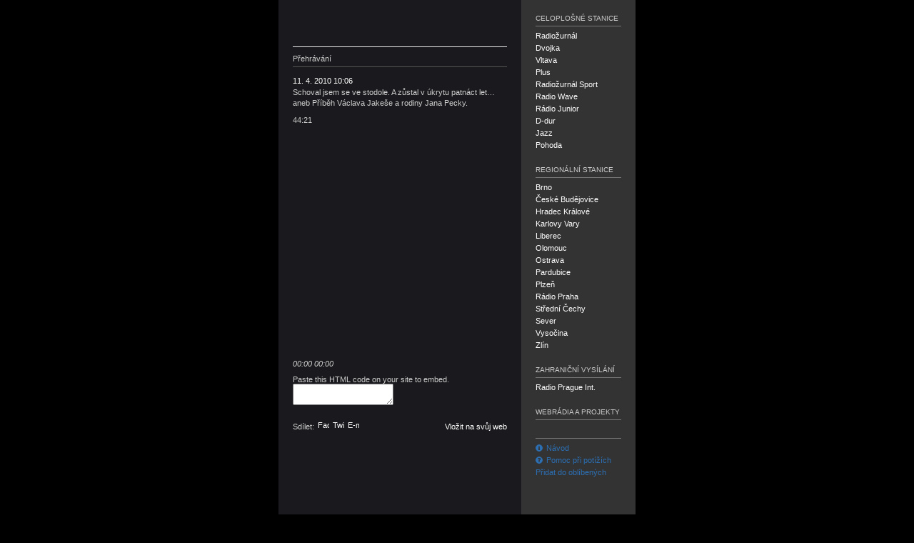

--- FILE ---
content_type: text/html; charset=utf-8
request_url: https://www.google.com/recaptcha/api2/aframe
body_size: 266
content:
<!DOCTYPE HTML><html><head><meta http-equiv="content-type" content="text/html; charset=UTF-8"></head><body><script nonce="dnoR9J78aC1Da1QrrKDkRA">/** Anti-fraud and anti-abuse applications only. See google.com/recaptcha */ try{var clients={'sodar':'https://pagead2.googlesyndication.com/pagead/sodar?'};window.addEventListener("message",function(a){try{if(a.source===window.parent){var b=JSON.parse(a.data);var c=clients[b['id']];if(c){var d=document.createElement('img');d.src=c+b['params']+'&rc='+(localStorage.getItem("rc::a")?sessionStorage.getItem("rc::b"):"");window.document.body.appendChild(d);sessionStorage.setItem("rc::e",parseInt(sessionStorage.getItem("rc::e")||0)+1);localStorage.setItem("rc::h",'1769365949910');}}}catch(b){}});window.parent.postMessage("_grecaptcha_ready", "*");}catch(b){}</script></body></html>

--- FILE ---
content_type: text/css
request_url: https://prehravac.rozhlas.cz/css/src/main.css?20190930.a
body_size: 3196
content:
/*! HTML5 Boilerplate v5.0.0 | MIT License | http://h5bp.com/ */

/*
 * What follows is the result of much research on cross-browser styling.
 * Credit left inline and big thanks to Nicolas Gallagher, Jonathan Neal,
 * Kroc Camen, and the H5BP dev community and team.
 */

/* ==========================================================================
   Base styles: opinionated defaults
   ========================================================================== */

/*
 * Remove text-shadow in selection highlight:
 * https://twitter.com/miketaylr/status/12228805301
 *
 * These selection rule sets have to be separate.
 * Customize the background color to match your design.
 */

::-moz-selection {
    background: #b3d4fc;
    text-shadow: none;
}

::selection {
    background: #b3d4fc;
    text-shadow: none;
}

/*
 * A better looking default horizontal rule
 */

hr {
    display: block;
    height: 1px;
    border: 0;
    border-top: 1px solid #ccc;
    margin: 1em 0;
    padding: 0;
}

/*
 * Remove the gap between audio, canvas, iframes,
 * images, videos and the bottom of their containers:
 * https://github.com/h5bp/html5-boilerplate/issues/440
 */

audio,
canvas,
iframe,
img,
svg,
video {
    vertical-align: middle;
}

/*
 * Remove default fieldset styles.
 */

fieldset {
    border: 0;
    margin: 0;
    padding: 0;
}

/*
 * Allow only vertical resizing of textareas.
 */

textarea {
    resize: vertical;
}

/* ==========================================================================
   Browser Upgrade Prompt
   ========================================================================== */

.browserupgrade {
    margin: 0.2em 0;
    background: #ccc;
    color: #000;
    padding: 0.2em 0;
}

/* ==========================================================================
   Author's custom styles
   ========================================================================== */

html {
	height: 100%;
}

body {
	min-height: 100%;
	padding: 0;
	margin: 0;
	font-family: Arial, Helvetica, sans-serif;
	font-size: 11px;
	color: #ccc;
	background-color: #000;
}

a:link,
a:visited {
	color: #fff;
	text-decoration: none;
}

a:focus,
a:hover,
a:active {
	color: #fff;
	text-decoration: underline;
}

a.icon-arrow {
	background-image: url('https://crodata.cz/static/img/e5/player/arr_item.png');
	background-repeat: no-repeat;
	background-position: 2px 4px;
	padding-left: 11px;
}

p {
	line-height: 15px;
}



#wrapper {
	width: 500px;
	height: 840px;
	margin: 0 auto;
	overflow: hidden;
}

@media screen and ( min-height: 840px ) {
	#wrapper {
		position: absolute;
		top: 0;
		left: 0;
		bottom: 0;
		right: 0;
		margin: auto;
	}
}

#main {
	float: left;
	width: 320px;
	height: 840px;
	padding: 0 10px;
	overflow: hidden;
	background-color: #1a1a1e;
}

#main-wrapper {
	width: 340px;
	height: 806px;
	overflow: hidden;
}

#header {
	width: 300px;
	height: 65px;
	margin: 0 10px 10px 10px;
	overflow: hidden;
	border-bottom: 1px solid #eee;
}

#content {
	width: 300px;
	margin: 0 10px;
/* 	overflow: hidden; */
}

#footer {
	width: 320px;
	height: 14px;
	padding: 10px 0;
}

#aside {
	float: left;
	width: 120px;
	height: 840px;
	padding: 0 20px;
	overflow: hidden;
	background-color: #333;
}



#header h1 {
	float: left;
	width: 190px;
	height: 65px;
	margin: 0px;
	padding: 0px;
	overflow: hidden;
	background-repeat: no-repeat;
	background-position: -10px 0; /* TODO */
}

#header h1 a {
	display: block;
	width: 190px;
	height: 65px;
	overflow: hidden;
	text-indent: 100%;
	white-space: nowrap;
}

#header ul {
	float: left;
	width: 110px;
	height: 25px;
	padding: 0;
	margin: 40px 0 0 0;
	overflow: hidden;
	list-style: none;
}

#header li {
	display: block;
	float: right;
	height: 25px;
	padding: 0px;
	margin: 0px 0px 0px 2px;
	font-size: 11px;
	font-weight: normal;
	text-transform: uppercase;
	letter-spacing: .5px;
}

#header li a:link,
#header li a:visited {
	display: block;
	height: 25px;
	line-height: 25px;
	padding: 0 7px;
	background-color: #ca003a;
}

#header li a:focus,
#header li a:hover,
#header li a:active {
	text-decoration: none;
	background-color: #999;
}

#header li a.active {
	color: #000;
	background-color: #eee;
}

.station-common #header h1 {
	background-image: url('https://crodata.cz/static/img/e5/player/logo/common.png');
}

.station-brno #header h1 {
	background-image: url('https://crodata.cz/static/img/e5/player/logo/brno-r.png');
}

.station-cb #header h1 {
	background-image: url('https://crodata.cz/static/img/e5/player/logo/cb-r.png');
}

.station-radiozurnal #header h1 {
	background-image: url('https://crodata.cz/static/img/e5/player/logo/radiozurnal-r.png');
}

.station-praha #header h1 {
	background-image: url('https://crodata.cz/static/img/e5/player/logo/praha-r.png');
}

.station-dvojka #header h1 {
	background-image: url('https://crodata.cz/static/img/e5/player/logo/praha-r.png');
}

.station-vltava #header h1 {
	background-image: url('https://crodata.cz/static/img/e5/player/logo/vltava-r.png');
}

.station-d-dur #header h1 {
	background-image: url('https://crodata.cz/static/img/e5/player/logo/d-dur-r.png');
}

.station-jazz #header h1 {
	background-image: url('https://crodata.cz/static/img/e5/player/logo/jazz-r.png');
}

.station-hradec #header h1 {
	background-image: url('https://crodata.cz/static/img/e5/player/logo/hradec-r.png');
}

.station-kv #header h1 {
	background-image: url('https://crodata.cz/static/img/e5/player/logo/kv-2014.png');
}

.station-olomouc #header h1 {
	background-image: url('https://crodata.cz/static/img/e5/player/logo/olomouc-r.png');
}

.station-ostrava #header h1 {
	background-image: url('https://crodata.cz/static/img/e5/player/logo/ostrava-r.png');
}

.station-pardubice #header h1 {
	background-image: url('https://crodata.cz/static/img/e5/player/logo/pardubice-r.png');
}

.station-plzen #header h1 {
	background-image: url('https://crodata.cz/static/img/e5/player/logo/plzen-r.png');
}

.station-regina #header h1 {
	background-image: url('https://crodata.cz/static/img/e5/player/logo/radiodabpraha.png');
}

.station-strednicechy #header h1 {
	background-image: url('https://crodata.cz/static/img/e5/player/logo/strednicechy-2014.png');
}

.station-vysocina #header h1 {
	background-image: url('https://crodata.cz/static/img/e5/player/logo/vysocina-2014.png');
}

.station-sever #header h1 {
	background-image: url('https://crodata.cz/static/img/e5/player/logo/sever-r.png');
}

.station-liberec #header h1 {
	background-image: url('https://crodata.cz/static/img/e5/player/logo/liberec-2017.png');
}

.station-radiowave #header h1 {
	background-image: url('https://crodata.cz/static/img/e5/player/logo/radiowave-r.png');
}

.station-webik #header h1 {
	background-image: url('https://crodata.cz/static/img/e5/player/logo/radiojuniorpisnicky-r.png');
}

.station-radiojunior #header h1 {
	background-image: url('https://crodata.cz/static/img/e5/player/logo/radiojunior-r.png');
}

.station-plus #header h1 {
	background-image: url('https://crodata.cz/static/img/e5/player/logo/plus-r.png');
}

.station-cro7 #header h1 {
	background-image: url('https://crodata.cz/static/img/e5/player/logo/cro7-v3.png');
}

.station-zpravy #header h1 {
	background-image: url('https://crodata.cz/static/img/e5/player/logo/sport.png');
}

.station-archiv #header h1 {
	background-image: url('https://crodata.cz/static/img/e5/player/logo/rozhlasovahistorie.png');
}

.station-zlin #header h1 {
	background-image: url('https://crodata.cz/static/img/e5/player/logo/zlin-r.png');
}

.station-radiozurnal-sport #header h1 {
	background-image: url('https://crodata.cz/static/img/e5/player/logo/radiozurnal-sport.png');
}



.block {
	margin-bottom: 20px;
}

.block .header {
	margin-bottom: 5px;
}

.block h2 {
	float: left;
	padding: 0;
	margin: 0;
	font-size: 11px;
	font-weight: normal;
}

.block h3 {
	padding: 0;
	margin: 0;
	font-size: 13px;
	line-height: 18px;
	color: #fff;
}

.block h3 em {
	font-size: 11px;
	font-style: normal;
	font-weight: normal;
}

.block p {
	padding: 0;
	margin: 0 0 10px 0;
}

.block .addons {
	float: right;
}

.block .addons span {
	color: #777;
}

.block .content {
	padding-top: 10px;
	border-top: 1px solid #555;
}



.block-listing ul {
	padding: 0;
	margin: 0;
	list-style: none;
}

.block-listing li a {
	padding-left: 21px;
	background-repeat: no-repeat;
}

.block-listing li a:link,
.block-listing li a:visited {
	background-image: url('https://crodata.cz/static/img/e5/player/miniplay-v2.png');
}

.block-listing li a:focus,
.block-listing li a:hover,
.block-listing li a:active {
	background-image: url('https://crodata.cz/static/img/e5/player/miniplay_over-v2.png');
}



.block-alert p {
	padding: 10px;
	font-size: 11px;
	line-height: 18px;
/* 	font-weight: bold; */
	color: #000;
	background-color: #e6b405;
}



#aside .block {
	margin-top: 20px;
}

#aside .block h2 {
	font-size: 10px;
	text-transform: uppercase;
}

#aside .block .content {
	padding-top: 5px;
	border-color: #777;
}

#aside .block h3 {
	margin: 0;
	padding: 0;
	font-size: 11px;
	font-weight: normal;
}

#aside .block li a {
	display: block;
	line-height: 17px;
	font-size: 11px;
}

#aside .block li a.active {
	color: #999;
}

#aside .block ul {
	margin: 0;
	padding: 0;
	list-style: none;
}



#block-help li a:link,
#block-help li a:visited {
	color: #2c6fb3;
}

#block-help li a:focus,
#block-help li a:hover,
#block-help li a:active {
	color: #fff;
}

#block-help li a span {
	float: left !important;
	width: 10px !important;
	height: 10px !important;
	margin: 3px 5px 0 0 !important;
	background-image: url('https://crodata.cz/static/img/e5/player/sprite-icon.png') !important;
	background-size: 20px !important;
	background-color: inherit !important;
	background-repeat: no-repeat !important;
}

#block-help li a span span {
	display: none;
}

#block-help li a span * {
	display: none;
}

#block-help li.item-instructions a span {
	background-position: 0 0;
}
#block-help li.item-instructions a:focus span,
#block-help li.item-instructions a:hover span,
#block-help li.item-instructions a:active span {
	background-position: -10px 0;
}

#block-help li.item-help a span {
	background-position: 0 -10px;
}
#block-help li.item-help a:focus span,
#block-help li.item-help a:hover span,
#block-help li.item-help a:active span {
	background-position: -10px -10px;
}

#block-help .item-favorites a span {
	background-position: 0 -20px;
}
#block-help .item-favorites a:focus span,
#block-help .item-favorites a:hover span,
#block-help .item-favorites a:active span {
	background-position: -10px -20px;
}



.qtip-content {
	padding: 10px;
	color: #555;
}

.qtip-content .item {
	line-height: 14px;
	margin-bottom: 3px;
}

.qtip-content .item-last {
	margin-bottom: 0;
}

.qtip-content .item-readmore {
	margin-top: 5px;
	padding-top: 5px;
	border-top: 1px solid #999;
}

.qtip-content strong {
	color: #000;
}

.qtip-content a {
	color: #2c6fb3;
}



.player {
	margin: 5px 0 10px 0;
}



#sharing {
	float: left;
	height: 16px;
	margin-top: 10px;
}

#sharing .label {
	float: left;
	line-height: 16px;
}

#sharing .item {
	display: block;
	float: left;
	width: 16px;
	height: 16px;
	margin-left: 5px;
	overflow: hidden;
/* 	text-indent: 100%; */
	white-space: nowrap;
}



#actions {
	margin-top: 10px;
	line-height: 16px;
	text-align: right;
}



#track-embed-source,
#live-embed-source {
	width: 99%;
	height: 90px;
	resize: none;
}



#footer a {
	display: block;
	width: 89px;
	height: 14px;
	overflow: hidden;
	text-indent: 100%;
	white-space: nowrap;
	background-image: url('https://crodata.cz/static/img/e5/player/logo_cro_footer-v3.png');
	background-repeat: no-repeat;
}



/* ==========================================================================
   Helper classes
   ========================================================================== */

/*
 * Hide visually and from screen readers:
 * http://juicystudio.com/article/screen-readers-display-none.php
 */

.hidden {
    display: none !important;
    visibility: hidden;
}

/*
 * Hide only visually, but have it available for screen readers:
 * http://snook.ca/archives/html_and_css/hiding-content-for-accessibility
 */

.visuallyhidden {
    border: 0;
    clip: rect(0 0 0 0);
    height: 1px;
    margin: -1px;
    overflow: hidden;
    padding: 0;
    position: absolute;
    width: 1px;
}

/*
 * Extends the .visuallyhidden class to allow the element
 * to be focusable when navigated to via the keyboard:
 * https://www.drupal.org/node/897638
 */

.visuallyhidden.focusable:active,
.visuallyhidden.focusable:focus {
    clip: auto;
    height: auto;
    margin: 0;
    overflow: visible;
    position: static;
    width: auto;
}

/*
 * Hide visually and from screen readers, but maintain layout
 */

.invisible {
    visibility: hidden;
}

/*
 * Clearfix: contain floats
 *
 * For modern browsers
 * 1. The space content is one way to avoid an Opera bug when the
 *    `contenteditable` attribute is included anywhere else in the document.
 *    Otherwise it causes space to appear at the top and bottom of elements
 *    that receive the `clearfix` class.
 * 2. The use of `table` rather than `block` is only necessary if using
 *    `:before` to contain the top-margins of child elements.
 */

.clearfix:before,
.clearfix:after {
    content: " "; /* 1 */
    display: table; /* 2 */
}

.clearfix:after {
    clear: both;
}
